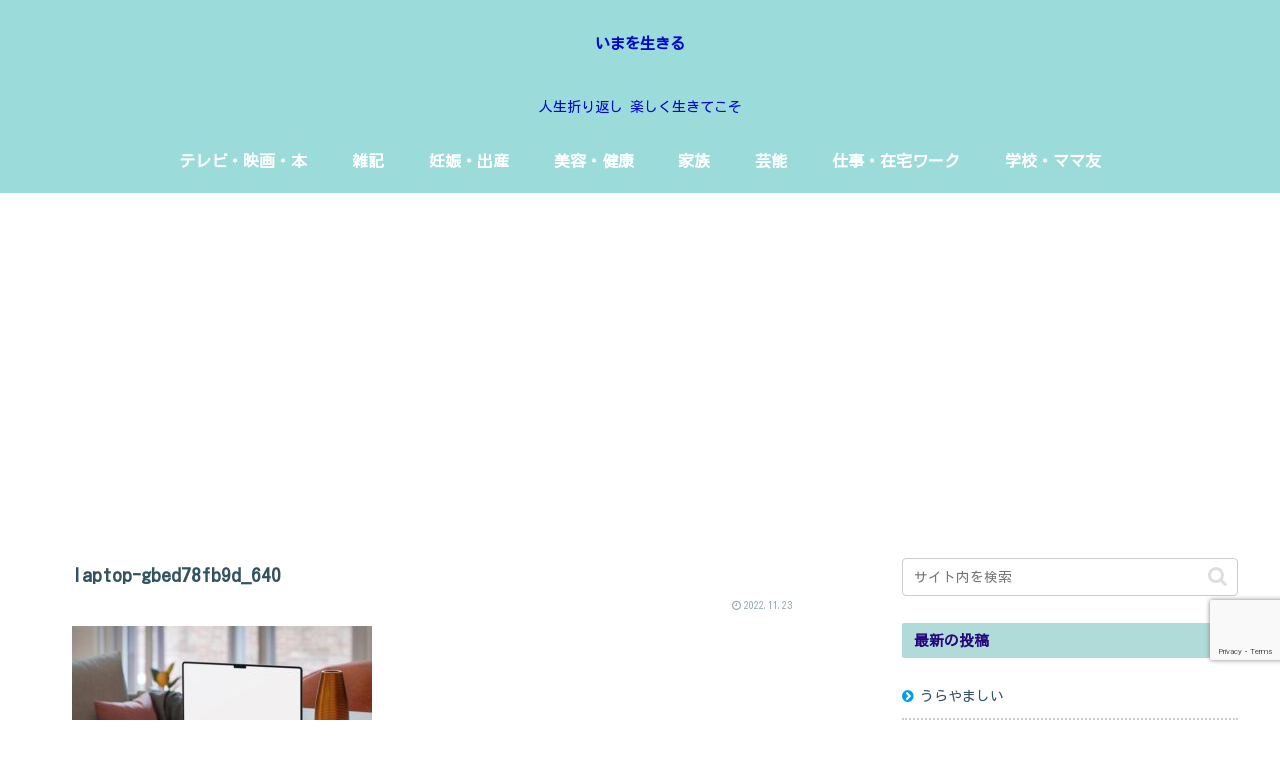

--- FILE ---
content_type: text/html; charset=utf-8
request_url: https://www.google.com/recaptcha/api2/anchor?ar=1&k=6LezK60qAAAAADzbxJuvlKnDUrExghPzwJw6En2d&co=aHR0cHM6Ly90aW50aW40NS5jb206NDQz&hl=en&v=PoyoqOPhxBO7pBk68S4YbpHZ&size=invisible&anchor-ms=20000&execute-ms=30000&cb=uveg8ls6xetq
body_size: 48747
content:
<!DOCTYPE HTML><html dir="ltr" lang="en"><head><meta http-equiv="Content-Type" content="text/html; charset=UTF-8">
<meta http-equiv="X-UA-Compatible" content="IE=edge">
<title>reCAPTCHA</title>
<style type="text/css">
/* cyrillic-ext */
@font-face {
  font-family: 'Roboto';
  font-style: normal;
  font-weight: 400;
  font-stretch: 100%;
  src: url(//fonts.gstatic.com/s/roboto/v48/KFO7CnqEu92Fr1ME7kSn66aGLdTylUAMa3GUBHMdazTgWw.woff2) format('woff2');
  unicode-range: U+0460-052F, U+1C80-1C8A, U+20B4, U+2DE0-2DFF, U+A640-A69F, U+FE2E-FE2F;
}
/* cyrillic */
@font-face {
  font-family: 'Roboto';
  font-style: normal;
  font-weight: 400;
  font-stretch: 100%;
  src: url(//fonts.gstatic.com/s/roboto/v48/KFO7CnqEu92Fr1ME7kSn66aGLdTylUAMa3iUBHMdazTgWw.woff2) format('woff2');
  unicode-range: U+0301, U+0400-045F, U+0490-0491, U+04B0-04B1, U+2116;
}
/* greek-ext */
@font-face {
  font-family: 'Roboto';
  font-style: normal;
  font-weight: 400;
  font-stretch: 100%;
  src: url(//fonts.gstatic.com/s/roboto/v48/KFO7CnqEu92Fr1ME7kSn66aGLdTylUAMa3CUBHMdazTgWw.woff2) format('woff2');
  unicode-range: U+1F00-1FFF;
}
/* greek */
@font-face {
  font-family: 'Roboto';
  font-style: normal;
  font-weight: 400;
  font-stretch: 100%;
  src: url(//fonts.gstatic.com/s/roboto/v48/KFO7CnqEu92Fr1ME7kSn66aGLdTylUAMa3-UBHMdazTgWw.woff2) format('woff2');
  unicode-range: U+0370-0377, U+037A-037F, U+0384-038A, U+038C, U+038E-03A1, U+03A3-03FF;
}
/* math */
@font-face {
  font-family: 'Roboto';
  font-style: normal;
  font-weight: 400;
  font-stretch: 100%;
  src: url(//fonts.gstatic.com/s/roboto/v48/KFO7CnqEu92Fr1ME7kSn66aGLdTylUAMawCUBHMdazTgWw.woff2) format('woff2');
  unicode-range: U+0302-0303, U+0305, U+0307-0308, U+0310, U+0312, U+0315, U+031A, U+0326-0327, U+032C, U+032F-0330, U+0332-0333, U+0338, U+033A, U+0346, U+034D, U+0391-03A1, U+03A3-03A9, U+03B1-03C9, U+03D1, U+03D5-03D6, U+03F0-03F1, U+03F4-03F5, U+2016-2017, U+2034-2038, U+203C, U+2040, U+2043, U+2047, U+2050, U+2057, U+205F, U+2070-2071, U+2074-208E, U+2090-209C, U+20D0-20DC, U+20E1, U+20E5-20EF, U+2100-2112, U+2114-2115, U+2117-2121, U+2123-214F, U+2190, U+2192, U+2194-21AE, U+21B0-21E5, U+21F1-21F2, U+21F4-2211, U+2213-2214, U+2216-22FF, U+2308-230B, U+2310, U+2319, U+231C-2321, U+2336-237A, U+237C, U+2395, U+239B-23B7, U+23D0, U+23DC-23E1, U+2474-2475, U+25AF, U+25B3, U+25B7, U+25BD, U+25C1, U+25CA, U+25CC, U+25FB, U+266D-266F, U+27C0-27FF, U+2900-2AFF, U+2B0E-2B11, U+2B30-2B4C, U+2BFE, U+3030, U+FF5B, U+FF5D, U+1D400-1D7FF, U+1EE00-1EEFF;
}
/* symbols */
@font-face {
  font-family: 'Roboto';
  font-style: normal;
  font-weight: 400;
  font-stretch: 100%;
  src: url(//fonts.gstatic.com/s/roboto/v48/KFO7CnqEu92Fr1ME7kSn66aGLdTylUAMaxKUBHMdazTgWw.woff2) format('woff2');
  unicode-range: U+0001-000C, U+000E-001F, U+007F-009F, U+20DD-20E0, U+20E2-20E4, U+2150-218F, U+2190, U+2192, U+2194-2199, U+21AF, U+21E6-21F0, U+21F3, U+2218-2219, U+2299, U+22C4-22C6, U+2300-243F, U+2440-244A, U+2460-24FF, U+25A0-27BF, U+2800-28FF, U+2921-2922, U+2981, U+29BF, U+29EB, U+2B00-2BFF, U+4DC0-4DFF, U+FFF9-FFFB, U+10140-1018E, U+10190-1019C, U+101A0, U+101D0-101FD, U+102E0-102FB, U+10E60-10E7E, U+1D2C0-1D2D3, U+1D2E0-1D37F, U+1F000-1F0FF, U+1F100-1F1AD, U+1F1E6-1F1FF, U+1F30D-1F30F, U+1F315, U+1F31C, U+1F31E, U+1F320-1F32C, U+1F336, U+1F378, U+1F37D, U+1F382, U+1F393-1F39F, U+1F3A7-1F3A8, U+1F3AC-1F3AF, U+1F3C2, U+1F3C4-1F3C6, U+1F3CA-1F3CE, U+1F3D4-1F3E0, U+1F3ED, U+1F3F1-1F3F3, U+1F3F5-1F3F7, U+1F408, U+1F415, U+1F41F, U+1F426, U+1F43F, U+1F441-1F442, U+1F444, U+1F446-1F449, U+1F44C-1F44E, U+1F453, U+1F46A, U+1F47D, U+1F4A3, U+1F4B0, U+1F4B3, U+1F4B9, U+1F4BB, U+1F4BF, U+1F4C8-1F4CB, U+1F4D6, U+1F4DA, U+1F4DF, U+1F4E3-1F4E6, U+1F4EA-1F4ED, U+1F4F7, U+1F4F9-1F4FB, U+1F4FD-1F4FE, U+1F503, U+1F507-1F50B, U+1F50D, U+1F512-1F513, U+1F53E-1F54A, U+1F54F-1F5FA, U+1F610, U+1F650-1F67F, U+1F687, U+1F68D, U+1F691, U+1F694, U+1F698, U+1F6AD, U+1F6B2, U+1F6B9-1F6BA, U+1F6BC, U+1F6C6-1F6CF, U+1F6D3-1F6D7, U+1F6E0-1F6EA, U+1F6F0-1F6F3, U+1F6F7-1F6FC, U+1F700-1F7FF, U+1F800-1F80B, U+1F810-1F847, U+1F850-1F859, U+1F860-1F887, U+1F890-1F8AD, U+1F8B0-1F8BB, U+1F8C0-1F8C1, U+1F900-1F90B, U+1F93B, U+1F946, U+1F984, U+1F996, U+1F9E9, U+1FA00-1FA6F, U+1FA70-1FA7C, U+1FA80-1FA89, U+1FA8F-1FAC6, U+1FACE-1FADC, U+1FADF-1FAE9, U+1FAF0-1FAF8, U+1FB00-1FBFF;
}
/* vietnamese */
@font-face {
  font-family: 'Roboto';
  font-style: normal;
  font-weight: 400;
  font-stretch: 100%;
  src: url(//fonts.gstatic.com/s/roboto/v48/KFO7CnqEu92Fr1ME7kSn66aGLdTylUAMa3OUBHMdazTgWw.woff2) format('woff2');
  unicode-range: U+0102-0103, U+0110-0111, U+0128-0129, U+0168-0169, U+01A0-01A1, U+01AF-01B0, U+0300-0301, U+0303-0304, U+0308-0309, U+0323, U+0329, U+1EA0-1EF9, U+20AB;
}
/* latin-ext */
@font-face {
  font-family: 'Roboto';
  font-style: normal;
  font-weight: 400;
  font-stretch: 100%;
  src: url(//fonts.gstatic.com/s/roboto/v48/KFO7CnqEu92Fr1ME7kSn66aGLdTylUAMa3KUBHMdazTgWw.woff2) format('woff2');
  unicode-range: U+0100-02BA, U+02BD-02C5, U+02C7-02CC, U+02CE-02D7, U+02DD-02FF, U+0304, U+0308, U+0329, U+1D00-1DBF, U+1E00-1E9F, U+1EF2-1EFF, U+2020, U+20A0-20AB, U+20AD-20C0, U+2113, U+2C60-2C7F, U+A720-A7FF;
}
/* latin */
@font-face {
  font-family: 'Roboto';
  font-style: normal;
  font-weight: 400;
  font-stretch: 100%;
  src: url(//fonts.gstatic.com/s/roboto/v48/KFO7CnqEu92Fr1ME7kSn66aGLdTylUAMa3yUBHMdazQ.woff2) format('woff2');
  unicode-range: U+0000-00FF, U+0131, U+0152-0153, U+02BB-02BC, U+02C6, U+02DA, U+02DC, U+0304, U+0308, U+0329, U+2000-206F, U+20AC, U+2122, U+2191, U+2193, U+2212, U+2215, U+FEFF, U+FFFD;
}
/* cyrillic-ext */
@font-face {
  font-family: 'Roboto';
  font-style: normal;
  font-weight: 500;
  font-stretch: 100%;
  src: url(//fonts.gstatic.com/s/roboto/v48/KFO7CnqEu92Fr1ME7kSn66aGLdTylUAMa3GUBHMdazTgWw.woff2) format('woff2');
  unicode-range: U+0460-052F, U+1C80-1C8A, U+20B4, U+2DE0-2DFF, U+A640-A69F, U+FE2E-FE2F;
}
/* cyrillic */
@font-face {
  font-family: 'Roboto';
  font-style: normal;
  font-weight: 500;
  font-stretch: 100%;
  src: url(//fonts.gstatic.com/s/roboto/v48/KFO7CnqEu92Fr1ME7kSn66aGLdTylUAMa3iUBHMdazTgWw.woff2) format('woff2');
  unicode-range: U+0301, U+0400-045F, U+0490-0491, U+04B0-04B1, U+2116;
}
/* greek-ext */
@font-face {
  font-family: 'Roboto';
  font-style: normal;
  font-weight: 500;
  font-stretch: 100%;
  src: url(//fonts.gstatic.com/s/roboto/v48/KFO7CnqEu92Fr1ME7kSn66aGLdTylUAMa3CUBHMdazTgWw.woff2) format('woff2');
  unicode-range: U+1F00-1FFF;
}
/* greek */
@font-face {
  font-family: 'Roboto';
  font-style: normal;
  font-weight: 500;
  font-stretch: 100%;
  src: url(//fonts.gstatic.com/s/roboto/v48/KFO7CnqEu92Fr1ME7kSn66aGLdTylUAMa3-UBHMdazTgWw.woff2) format('woff2');
  unicode-range: U+0370-0377, U+037A-037F, U+0384-038A, U+038C, U+038E-03A1, U+03A3-03FF;
}
/* math */
@font-face {
  font-family: 'Roboto';
  font-style: normal;
  font-weight: 500;
  font-stretch: 100%;
  src: url(//fonts.gstatic.com/s/roboto/v48/KFO7CnqEu92Fr1ME7kSn66aGLdTylUAMawCUBHMdazTgWw.woff2) format('woff2');
  unicode-range: U+0302-0303, U+0305, U+0307-0308, U+0310, U+0312, U+0315, U+031A, U+0326-0327, U+032C, U+032F-0330, U+0332-0333, U+0338, U+033A, U+0346, U+034D, U+0391-03A1, U+03A3-03A9, U+03B1-03C9, U+03D1, U+03D5-03D6, U+03F0-03F1, U+03F4-03F5, U+2016-2017, U+2034-2038, U+203C, U+2040, U+2043, U+2047, U+2050, U+2057, U+205F, U+2070-2071, U+2074-208E, U+2090-209C, U+20D0-20DC, U+20E1, U+20E5-20EF, U+2100-2112, U+2114-2115, U+2117-2121, U+2123-214F, U+2190, U+2192, U+2194-21AE, U+21B0-21E5, U+21F1-21F2, U+21F4-2211, U+2213-2214, U+2216-22FF, U+2308-230B, U+2310, U+2319, U+231C-2321, U+2336-237A, U+237C, U+2395, U+239B-23B7, U+23D0, U+23DC-23E1, U+2474-2475, U+25AF, U+25B3, U+25B7, U+25BD, U+25C1, U+25CA, U+25CC, U+25FB, U+266D-266F, U+27C0-27FF, U+2900-2AFF, U+2B0E-2B11, U+2B30-2B4C, U+2BFE, U+3030, U+FF5B, U+FF5D, U+1D400-1D7FF, U+1EE00-1EEFF;
}
/* symbols */
@font-face {
  font-family: 'Roboto';
  font-style: normal;
  font-weight: 500;
  font-stretch: 100%;
  src: url(//fonts.gstatic.com/s/roboto/v48/KFO7CnqEu92Fr1ME7kSn66aGLdTylUAMaxKUBHMdazTgWw.woff2) format('woff2');
  unicode-range: U+0001-000C, U+000E-001F, U+007F-009F, U+20DD-20E0, U+20E2-20E4, U+2150-218F, U+2190, U+2192, U+2194-2199, U+21AF, U+21E6-21F0, U+21F3, U+2218-2219, U+2299, U+22C4-22C6, U+2300-243F, U+2440-244A, U+2460-24FF, U+25A0-27BF, U+2800-28FF, U+2921-2922, U+2981, U+29BF, U+29EB, U+2B00-2BFF, U+4DC0-4DFF, U+FFF9-FFFB, U+10140-1018E, U+10190-1019C, U+101A0, U+101D0-101FD, U+102E0-102FB, U+10E60-10E7E, U+1D2C0-1D2D3, U+1D2E0-1D37F, U+1F000-1F0FF, U+1F100-1F1AD, U+1F1E6-1F1FF, U+1F30D-1F30F, U+1F315, U+1F31C, U+1F31E, U+1F320-1F32C, U+1F336, U+1F378, U+1F37D, U+1F382, U+1F393-1F39F, U+1F3A7-1F3A8, U+1F3AC-1F3AF, U+1F3C2, U+1F3C4-1F3C6, U+1F3CA-1F3CE, U+1F3D4-1F3E0, U+1F3ED, U+1F3F1-1F3F3, U+1F3F5-1F3F7, U+1F408, U+1F415, U+1F41F, U+1F426, U+1F43F, U+1F441-1F442, U+1F444, U+1F446-1F449, U+1F44C-1F44E, U+1F453, U+1F46A, U+1F47D, U+1F4A3, U+1F4B0, U+1F4B3, U+1F4B9, U+1F4BB, U+1F4BF, U+1F4C8-1F4CB, U+1F4D6, U+1F4DA, U+1F4DF, U+1F4E3-1F4E6, U+1F4EA-1F4ED, U+1F4F7, U+1F4F9-1F4FB, U+1F4FD-1F4FE, U+1F503, U+1F507-1F50B, U+1F50D, U+1F512-1F513, U+1F53E-1F54A, U+1F54F-1F5FA, U+1F610, U+1F650-1F67F, U+1F687, U+1F68D, U+1F691, U+1F694, U+1F698, U+1F6AD, U+1F6B2, U+1F6B9-1F6BA, U+1F6BC, U+1F6C6-1F6CF, U+1F6D3-1F6D7, U+1F6E0-1F6EA, U+1F6F0-1F6F3, U+1F6F7-1F6FC, U+1F700-1F7FF, U+1F800-1F80B, U+1F810-1F847, U+1F850-1F859, U+1F860-1F887, U+1F890-1F8AD, U+1F8B0-1F8BB, U+1F8C0-1F8C1, U+1F900-1F90B, U+1F93B, U+1F946, U+1F984, U+1F996, U+1F9E9, U+1FA00-1FA6F, U+1FA70-1FA7C, U+1FA80-1FA89, U+1FA8F-1FAC6, U+1FACE-1FADC, U+1FADF-1FAE9, U+1FAF0-1FAF8, U+1FB00-1FBFF;
}
/* vietnamese */
@font-face {
  font-family: 'Roboto';
  font-style: normal;
  font-weight: 500;
  font-stretch: 100%;
  src: url(//fonts.gstatic.com/s/roboto/v48/KFO7CnqEu92Fr1ME7kSn66aGLdTylUAMa3OUBHMdazTgWw.woff2) format('woff2');
  unicode-range: U+0102-0103, U+0110-0111, U+0128-0129, U+0168-0169, U+01A0-01A1, U+01AF-01B0, U+0300-0301, U+0303-0304, U+0308-0309, U+0323, U+0329, U+1EA0-1EF9, U+20AB;
}
/* latin-ext */
@font-face {
  font-family: 'Roboto';
  font-style: normal;
  font-weight: 500;
  font-stretch: 100%;
  src: url(//fonts.gstatic.com/s/roboto/v48/KFO7CnqEu92Fr1ME7kSn66aGLdTylUAMa3KUBHMdazTgWw.woff2) format('woff2');
  unicode-range: U+0100-02BA, U+02BD-02C5, U+02C7-02CC, U+02CE-02D7, U+02DD-02FF, U+0304, U+0308, U+0329, U+1D00-1DBF, U+1E00-1E9F, U+1EF2-1EFF, U+2020, U+20A0-20AB, U+20AD-20C0, U+2113, U+2C60-2C7F, U+A720-A7FF;
}
/* latin */
@font-face {
  font-family: 'Roboto';
  font-style: normal;
  font-weight: 500;
  font-stretch: 100%;
  src: url(//fonts.gstatic.com/s/roboto/v48/KFO7CnqEu92Fr1ME7kSn66aGLdTylUAMa3yUBHMdazQ.woff2) format('woff2');
  unicode-range: U+0000-00FF, U+0131, U+0152-0153, U+02BB-02BC, U+02C6, U+02DA, U+02DC, U+0304, U+0308, U+0329, U+2000-206F, U+20AC, U+2122, U+2191, U+2193, U+2212, U+2215, U+FEFF, U+FFFD;
}
/* cyrillic-ext */
@font-face {
  font-family: 'Roboto';
  font-style: normal;
  font-weight: 900;
  font-stretch: 100%;
  src: url(//fonts.gstatic.com/s/roboto/v48/KFO7CnqEu92Fr1ME7kSn66aGLdTylUAMa3GUBHMdazTgWw.woff2) format('woff2');
  unicode-range: U+0460-052F, U+1C80-1C8A, U+20B4, U+2DE0-2DFF, U+A640-A69F, U+FE2E-FE2F;
}
/* cyrillic */
@font-face {
  font-family: 'Roboto';
  font-style: normal;
  font-weight: 900;
  font-stretch: 100%;
  src: url(//fonts.gstatic.com/s/roboto/v48/KFO7CnqEu92Fr1ME7kSn66aGLdTylUAMa3iUBHMdazTgWw.woff2) format('woff2');
  unicode-range: U+0301, U+0400-045F, U+0490-0491, U+04B0-04B1, U+2116;
}
/* greek-ext */
@font-face {
  font-family: 'Roboto';
  font-style: normal;
  font-weight: 900;
  font-stretch: 100%;
  src: url(//fonts.gstatic.com/s/roboto/v48/KFO7CnqEu92Fr1ME7kSn66aGLdTylUAMa3CUBHMdazTgWw.woff2) format('woff2');
  unicode-range: U+1F00-1FFF;
}
/* greek */
@font-face {
  font-family: 'Roboto';
  font-style: normal;
  font-weight: 900;
  font-stretch: 100%;
  src: url(//fonts.gstatic.com/s/roboto/v48/KFO7CnqEu92Fr1ME7kSn66aGLdTylUAMa3-UBHMdazTgWw.woff2) format('woff2');
  unicode-range: U+0370-0377, U+037A-037F, U+0384-038A, U+038C, U+038E-03A1, U+03A3-03FF;
}
/* math */
@font-face {
  font-family: 'Roboto';
  font-style: normal;
  font-weight: 900;
  font-stretch: 100%;
  src: url(//fonts.gstatic.com/s/roboto/v48/KFO7CnqEu92Fr1ME7kSn66aGLdTylUAMawCUBHMdazTgWw.woff2) format('woff2');
  unicode-range: U+0302-0303, U+0305, U+0307-0308, U+0310, U+0312, U+0315, U+031A, U+0326-0327, U+032C, U+032F-0330, U+0332-0333, U+0338, U+033A, U+0346, U+034D, U+0391-03A1, U+03A3-03A9, U+03B1-03C9, U+03D1, U+03D5-03D6, U+03F0-03F1, U+03F4-03F5, U+2016-2017, U+2034-2038, U+203C, U+2040, U+2043, U+2047, U+2050, U+2057, U+205F, U+2070-2071, U+2074-208E, U+2090-209C, U+20D0-20DC, U+20E1, U+20E5-20EF, U+2100-2112, U+2114-2115, U+2117-2121, U+2123-214F, U+2190, U+2192, U+2194-21AE, U+21B0-21E5, U+21F1-21F2, U+21F4-2211, U+2213-2214, U+2216-22FF, U+2308-230B, U+2310, U+2319, U+231C-2321, U+2336-237A, U+237C, U+2395, U+239B-23B7, U+23D0, U+23DC-23E1, U+2474-2475, U+25AF, U+25B3, U+25B7, U+25BD, U+25C1, U+25CA, U+25CC, U+25FB, U+266D-266F, U+27C0-27FF, U+2900-2AFF, U+2B0E-2B11, U+2B30-2B4C, U+2BFE, U+3030, U+FF5B, U+FF5D, U+1D400-1D7FF, U+1EE00-1EEFF;
}
/* symbols */
@font-face {
  font-family: 'Roboto';
  font-style: normal;
  font-weight: 900;
  font-stretch: 100%;
  src: url(//fonts.gstatic.com/s/roboto/v48/KFO7CnqEu92Fr1ME7kSn66aGLdTylUAMaxKUBHMdazTgWw.woff2) format('woff2');
  unicode-range: U+0001-000C, U+000E-001F, U+007F-009F, U+20DD-20E0, U+20E2-20E4, U+2150-218F, U+2190, U+2192, U+2194-2199, U+21AF, U+21E6-21F0, U+21F3, U+2218-2219, U+2299, U+22C4-22C6, U+2300-243F, U+2440-244A, U+2460-24FF, U+25A0-27BF, U+2800-28FF, U+2921-2922, U+2981, U+29BF, U+29EB, U+2B00-2BFF, U+4DC0-4DFF, U+FFF9-FFFB, U+10140-1018E, U+10190-1019C, U+101A0, U+101D0-101FD, U+102E0-102FB, U+10E60-10E7E, U+1D2C0-1D2D3, U+1D2E0-1D37F, U+1F000-1F0FF, U+1F100-1F1AD, U+1F1E6-1F1FF, U+1F30D-1F30F, U+1F315, U+1F31C, U+1F31E, U+1F320-1F32C, U+1F336, U+1F378, U+1F37D, U+1F382, U+1F393-1F39F, U+1F3A7-1F3A8, U+1F3AC-1F3AF, U+1F3C2, U+1F3C4-1F3C6, U+1F3CA-1F3CE, U+1F3D4-1F3E0, U+1F3ED, U+1F3F1-1F3F3, U+1F3F5-1F3F7, U+1F408, U+1F415, U+1F41F, U+1F426, U+1F43F, U+1F441-1F442, U+1F444, U+1F446-1F449, U+1F44C-1F44E, U+1F453, U+1F46A, U+1F47D, U+1F4A3, U+1F4B0, U+1F4B3, U+1F4B9, U+1F4BB, U+1F4BF, U+1F4C8-1F4CB, U+1F4D6, U+1F4DA, U+1F4DF, U+1F4E3-1F4E6, U+1F4EA-1F4ED, U+1F4F7, U+1F4F9-1F4FB, U+1F4FD-1F4FE, U+1F503, U+1F507-1F50B, U+1F50D, U+1F512-1F513, U+1F53E-1F54A, U+1F54F-1F5FA, U+1F610, U+1F650-1F67F, U+1F687, U+1F68D, U+1F691, U+1F694, U+1F698, U+1F6AD, U+1F6B2, U+1F6B9-1F6BA, U+1F6BC, U+1F6C6-1F6CF, U+1F6D3-1F6D7, U+1F6E0-1F6EA, U+1F6F0-1F6F3, U+1F6F7-1F6FC, U+1F700-1F7FF, U+1F800-1F80B, U+1F810-1F847, U+1F850-1F859, U+1F860-1F887, U+1F890-1F8AD, U+1F8B0-1F8BB, U+1F8C0-1F8C1, U+1F900-1F90B, U+1F93B, U+1F946, U+1F984, U+1F996, U+1F9E9, U+1FA00-1FA6F, U+1FA70-1FA7C, U+1FA80-1FA89, U+1FA8F-1FAC6, U+1FACE-1FADC, U+1FADF-1FAE9, U+1FAF0-1FAF8, U+1FB00-1FBFF;
}
/* vietnamese */
@font-face {
  font-family: 'Roboto';
  font-style: normal;
  font-weight: 900;
  font-stretch: 100%;
  src: url(//fonts.gstatic.com/s/roboto/v48/KFO7CnqEu92Fr1ME7kSn66aGLdTylUAMa3OUBHMdazTgWw.woff2) format('woff2');
  unicode-range: U+0102-0103, U+0110-0111, U+0128-0129, U+0168-0169, U+01A0-01A1, U+01AF-01B0, U+0300-0301, U+0303-0304, U+0308-0309, U+0323, U+0329, U+1EA0-1EF9, U+20AB;
}
/* latin-ext */
@font-face {
  font-family: 'Roboto';
  font-style: normal;
  font-weight: 900;
  font-stretch: 100%;
  src: url(//fonts.gstatic.com/s/roboto/v48/KFO7CnqEu92Fr1ME7kSn66aGLdTylUAMa3KUBHMdazTgWw.woff2) format('woff2');
  unicode-range: U+0100-02BA, U+02BD-02C5, U+02C7-02CC, U+02CE-02D7, U+02DD-02FF, U+0304, U+0308, U+0329, U+1D00-1DBF, U+1E00-1E9F, U+1EF2-1EFF, U+2020, U+20A0-20AB, U+20AD-20C0, U+2113, U+2C60-2C7F, U+A720-A7FF;
}
/* latin */
@font-face {
  font-family: 'Roboto';
  font-style: normal;
  font-weight: 900;
  font-stretch: 100%;
  src: url(//fonts.gstatic.com/s/roboto/v48/KFO7CnqEu92Fr1ME7kSn66aGLdTylUAMa3yUBHMdazQ.woff2) format('woff2');
  unicode-range: U+0000-00FF, U+0131, U+0152-0153, U+02BB-02BC, U+02C6, U+02DA, U+02DC, U+0304, U+0308, U+0329, U+2000-206F, U+20AC, U+2122, U+2191, U+2193, U+2212, U+2215, U+FEFF, U+FFFD;
}

</style>
<link rel="stylesheet" type="text/css" href="https://www.gstatic.com/recaptcha/releases/PoyoqOPhxBO7pBk68S4YbpHZ/styles__ltr.css">
<script nonce="GOYlN76avXwazrMFIyZTCQ" type="text/javascript">window['__recaptcha_api'] = 'https://www.google.com/recaptcha/api2/';</script>
<script type="text/javascript" src="https://www.gstatic.com/recaptcha/releases/PoyoqOPhxBO7pBk68S4YbpHZ/recaptcha__en.js" nonce="GOYlN76avXwazrMFIyZTCQ">
      
    </script></head>
<body><div id="rc-anchor-alert" class="rc-anchor-alert"></div>
<input type="hidden" id="recaptcha-token" value="[base64]">
<script type="text/javascript" nonce="GOYlN76avXwazrMFIyZTCQ">
      recaptcha.anchor.Main.init("[\x22ainput\x22,[\x22bgdata\x22,\x22\x22,\[base64]/[base64]/[base64]/ZyhXLGgpOnEoW04sMjEsbF0sVywwKSxoKSxmYWxzZSxmYWxzZSl9Y2F0Y2goayl7RygzNTgsVyk/[base64]/[base64]/[base64]/[base64]/[base64]/[base64]/[base64]/bmV3IEJbT10oRFswXSk6dz09Mj9uZXcgQltPXShEWzBdLERbMV0pOnc9PTM/bmV3IEJbT10oRFswXSxEWzFdLERbMl0pOnc9PTQ/[base64]/[base64]/[base64]/[base64]/[base64]\\u003d\x22,\[base64]\\u003d\x22,\x22YsOzwq1Ef3ZHw7sRIXLDoMKbw47Do8OZDErCgDbDvETChsOowp08UCHDvMObw6xXw73Dt14oH8Kjw7EaFx3DsnJMwqHCo8OLCMKcVcKVw4wPU8Ogw7fDk8Okw7JIfMKPw4DDuyx4TMK0wr7Cil7CucKeSXN+acOBIsKGw69rCsKrwq4zUV0Ww6sjwqc1w5/ChQ3DssKHOHgcwpUTw4gRwpgRw5dLJsKkbMKKVcORwrAaw4o3wo/Dqn96woNfw6nCuAXCgiYLXy9+w4tMCsKVwrDCh8Oewo7DrsKww6snwoxcw7Zuw4Eaw5zCkFTCv8KuNsK+Xk1/e8KjwrJ/T8OrPBpWR8O2cQvCtigUwq9qdMK9JFXChTfCosKZH8O/w6/DiULDqiHDlClnOsOUw6LCnUlURkPCkMKINsK7w68Tw7thw7HCp8K0DnQmHXl6CcKiRsOSGsOCV8OybSN/[base64]/DmcOVw5vDrsOdw7LDmG3DiMKfw6HDoMO0w60Ca13Dp2c+w6HDj8OYKMOIw6TDoh3ClnkVw7gfwoZkU8OjwpfCk8O1YSthABbDnThywp3DosKow556d3fDhXQ8w5J/RcO/wpTCvH8Aw6t8YcOSwpwIwoo0WRJfwpYdFRkfAz/CsMO1w5ASw4XCjlRpBsK6acKRwpNVDiXCkyYMw4o7BcOnwpdXBE/[base64]/Cr8KHVcO2w4hMwq1Dw604CxXCqhwVQRvCgB3CicKTw7bCkklXUsOKw7fCi8KcecOpw7XCqkV2w6DCi2QXw5xpH8KdFUrCklFWTMOfIMKJCsK6w7MvwosxcMO8w6/CvsOQVlbDvMKTw4bClsK1w7lHwqMWfU0bwprDpngJCcKBRcKfZsOZw7kHVgLCiUZ3NXlTwq7Cm8Kuw7xXTsKPIhV8PA4BYcOFXDgyJsO4ZcOcCnc+QcKrw5LCnsObw5/CssKjUDvDkcKNwpvCnx0zw5Fbwq3DoiPDpkLDlsOmw6/[base64]/DrsOBwpXCqcKwNCbCqWHDqcOHTsOSw7RXwofCscO5wpxQwrNbUyIJw4vCkMO2CsOqwodZwrrDoU/Cv0TCk8OOw5fDj8OmcMKnwroawpjCjMOuwo41wrjDvAbDii7DgFQIwrTCgmLCmClsfcKuXMORw7AXw6rDrsOYeMKKWXRbTMONw5zDrsOvw7zDv8K1w4HChcOdDcKacW7CuHfDvcOFwoTCj8Kqw7/CosKxIcOGwpgRXm9FOl3Ds8O9KMO4w6xEw6cyw5PDqsKmwrg/wozDv8K3bsKVw7Zfw6IiLcOSUwLCq1DCmHxBw7HCoMKjMRjChUg0HWzClcOJVcOVwpYHw5zDo8OxPHBROsOfK0hrbcK4W2XDtA9sw5vCtUhtwpzCpyPCsCdGwrUBwqnDsMKiwo3CiRQBfcOTecK3QCdHfivDmTbCpMO8woPDphFbw5HCicKUI8KHK8OmXMKcw6fCiW/Ci8Ofw6Ntwps2wq7CsCTCgmc4E8Oow5zCvsKMwpAeZcO9wpXCtMOqLTXDpBrDqgLDplIXRn/DhsOLwoQLI3rDmXR1L1Yrwoxrw73CjBdoTcOow6F9YcK7ZyMrwqMhacKMw5oBwrNmLWVZR8O5wrlGJBHDu8OhEcK+w6p+DcO/wp1TdkTDqADCmgnDqFHDhlRAw7FybMOXwpsKw7srZUPCsMOVCMOMw7jDkl7DiQJ9w6vDsVjDvkrDu8Oww6jCt2ohfHfDh8OWwr1jw4pdDcKHb1HCssKfwpnDnx0IBnjDmsO6w4NsEVrCjcO3wqRYw5XDqsO7V0FWS8KVw5J3wp/DrcO0CsKbw5PChMK7w7ZAZFtgwrTCgQjCr8K8wpTCjcKOGsOywofCnB96w7rCrVAjwrXCuFwUwoUCwqnDmXkbwpE3w6/Cn8OrQxPDkUbCnQ/[base64]/[base64]/DnMO1w4jDsgDDtcKFMcKTwrRvw57CgHXDnmbDplFcw69IT8KkJHXDjMKNw61IXsKVG37CvUs+w4rDqMO4YcKEwq5FIMOswpp3XsOMwrJhD8KFYMOFRigwwpTDiCTCssO9NsKdw6jCucKhwoA2wp/Cl3bDnMO3w4rChgXDs8KowrE0w7bCl0wEw4c6AFLDhcK0wpvCpAUcc8OJUMKJCwhaEGLDlsOfw4TCrMKuwr5zwq7DnMKQZD8rwprCm0/[base64]/YDnDjUJ4w7bCjj/DjsKmGMOddzRnw7nCogEgwqp9YsO1N1HDj8KXw6QLwqHChsK2f8Ojw7k2DsK/HsKsw5sZw6wBw77Cv8Onw7oRw4TCn8OawrfDvcKrRsKywrFJZ2lgcMKgcEHCqETCuRLClMOjJlQRw7ggw7kCwq7CuBQcwrbCisKcwpR+KMO7wrvCt0c3w4slUV/CtDsZw6J2SwRuBHbDhCEaZBlLw7lYw7ITw7/CkMOOw6TDu33DhiR2w67CpUFISQfCisOVdToAw7R/ZxfCvcO3w5TDkk7DvsK7woRxw5TDq8K3EsKow6sAw4rDsMOHZMKGUsKaw5XCs0DDk8KVc8O0w7dUw6xBOcOowocSwqI6w6HDhT3CrlbDsxtOSsO8bsKIFcK8w4ojeWwGKcK+UBDClA09H8KlwpQ9GUMJw6/DnmnDj8OIWsOyw5/CtirDt8Osw63Ckl8Mw5jChEXDpMOkw5AsT8KTMsOPw6/CsEYKCcKew5MNDsObwphNwoNjB1d3wrzDkMKuwr8xVcO3w73CkQ1XaMK1w4kaJcK0wo9GBsOgwpHCjWbCgsOWasOyMVPDmz4Iw67CgGDDrXoAw5RRa15AWTlOw5hufDlMw7TDpSdSMcOUb8KdCA17aBrCr8KSwqdRw4/[base64]/bFI+OcKgakonShzCg8OQwogCwo5ZAx/[base64]/[base64]/Cg33DocOBw64sLgYqC8O7w7zDk1Jpw73CtcKjRk3CmcKjH8KIwow1wovDpVcPTC4xNmnCkWRQEsOIwpEJw4Nxwo5OwqvCqMOZw6B3UAJLEcO9wpNDUsOZZsOvXjDDgGk+w43ClWHDjMKYVE/[base64]/[base64]/w6jDtMKGwoTDnMKVw4hQw4NuD8OPMMKiw4Jcw4TCnDxWD2EEJcO2IRJyb8KvCDzCrxZ4T1kCwqfCkcOsw5TDr8KmTMOwYMOfJ1RiwpZdw6/[base64]/[base64]/[base64]/Cq8OHw7gXw7hFb3hywqocEFJ8NsOHwo03w5E9w5BawobDh8K4w5jDtx7DjyDDuMKAXEBpHF3CmcOXwoTCq0DDpCVkSjLDncObR8O3wqhAUMKBwrHDiMKjMcOxUMOewqgOw6hYw7xkwofCvkjCrnY1UcOLw7t9w6hTCHtLwpwOwoDDjsKGw5XDvW9lfMKCw6nCq0luwo/Dt8OJUsKMVHfCnXLCjjnCisOWcmPDkcKvKsOfw7oYDAw8MQTDnMO/[base64]/Cv8KwHcKQL0dzFcKEwqhBQcKXw7RWwq3CtiXCq8KnNn3CkBTDnGLDn8KNwoRsJcKTw7zDlMO0GMKDw5HCjsOSw7MDwoHDksOCARwqw6TDl2MYSBPCqsOGOsOzKQBXWcKWTsOhbRoSwpgWRBjDjjfDpV/DmsKKBcOTUcKOw55CK0ZPw4hxKcOCSwAnVW/[base64]/w5vCmxHDg8OSwoo8wpgtwqcYOsKKdQfDqMKqw57CjMOGw7JBw6wnPkHCmH4fT8O0w6zCsXnDgcOGbsKiTMKOw41Lw6DDkR7DsVFbVcKxd8OOB2FdN8KeRsO6wrA3N8OJWFrDgMK/wpzDv8K2TXzDv2kkE8KBb3/Dq8OPwo0kw415BR0sQMK2B8KJw6fCg8Otw5bClcO2w7fCkWHDp8KWw6FGWh7CuFPDu8KXSMOUwqbDpl9Dwq/DjWsSwqjDhwrDt08GWMOiwoAuw6pTwpnCn8O7w47CnVZeZwjDgMOLSGZKcsKkw5MbGjLCtsO/[base64]/DrDfCscOJQgbDrRJDwrY5NsOMO0LDpVzCqkV4GcO6AQnCoAsww6PCiAASw5TCoQ7DpAttwpkBexQ+woYVwqZ9ZHDDr2d/IsO2w7kwwpvDjsKGOcO6RcKvw4rDh8OIRzJ7w6fDi8KawpNtw4rCpkvCgcO1wotowrluw6rDhsO/w5sDShjChiYUwqIDwqzDuMObwrk2DnRMwpNkw7PDvS3Ct8Ojw7t4wrF3woBYZMORwrDCuW1swpkNC10Kw6DDjQnCrUxRw6s9w57ChlrDs0fDpMKCw5hjBMO0w6nCuT0hG8OOw5wBwqVtFcKSFMKkw5dJLTYKwo1rwqwkZXB0w4YBw5ZTwosnw5xUDxgaYA5Kw4xdCRJ/Z8ONY0PDvHBwL3pFw7VjY8K2VUbDnnbDu0Ztc1HDmsOawoxicTLCuVLDinPDqsOKJcOve8O2woVeKsKdYcKrw5IEwqzDqiZywrZHP8O/wprDg8O2VcOwP8ODegvCnMK5bsOEw6pZw7p8OFkfW8Kowq/Dun7DkkTDmlTDnsOWwrh1wqBawp3CrzhXSkFzw5Zsag7CgS4ybTvCrDnCq2hLCg8AB0rCo8KiJ8OeVMOUw4LCsA3DscKRGMOiw4FKZ8OhHwjDocO9YH08NcOnMhTDrcOWWmHDlMKFwqnClsOmEcK/aMObX2VmBhzDl8KlNDvCrcKcwqXCosOvQizCjz8WT8KvE0XCn8Odw601MsKVw6s/[base64]/CtsOxw7vDtcKuBMOsworDrQ3DvsOMwq7Do2IxC8KZwoFkwrlgwpNhwrY7woxZwrt2G3NrNMK0Z8KtwrJ8WsK6w7rDr8KkwrPCp8OkO8OveRzDq8KgBnUAIcOgXAPDrsKiecOKHgFbBsOjL0AhwrfDjQIgdMKDw7Anw73Ch8KEwp/[base64]/CicOcZ8KuDWfDpT/DnVNPwrh0w7J9wqPCkyLDvMKlWUHCv8OqGEbDlyjDk1orw5DDgiQDwoEhw7TCgEMuwroqasKqAsOSwofDkwg7w7zCmMODSMO5wp0tw4c5wp7CrAgjJnXCmzDCtsKhw4zCil7Dpl4och4LTcKxwolCwofDpcKRwp/[base64]/[base64]/[base64]/[base64]/DlsKubsOmJBnCqsKDwpRQSCHDjsKHfmpEwooJV8OBw6Ylw43ChAPCujPCiAPDpsOCYcKZwp3DjB3Dj8KDwpjDkFVDG8KzCsKGwp7DuGXDt8KNZ8K6w4fCrMKXOEd9woLCkHXDkCzDsS5JQ8OgaVddJ8KSw7/[base64]/w5FUw6cwwpt8w5zCnMO4w4lEwqzDncKDwo3CjzhhRcOzVsO7HHfDnnlRwpbChkx2wrTDi3Izw4Yiw6TDrB/DgmYHEcKEw6kZBMOUAcKHWsKpwpApw5bCni3CvsOhPHY5DQnDqUHCkwxBwoZaFMOGNGNxbcOdwrvCrnBGwrxKwoHCnkVsw4TDqyw7fALCgMO1wr05GcO2w4HCmsOMwpgONG3DhEo/[base64]/DvR4ZQWLCuS3DmVjCjS0TcS/[base64]/wpZJwpLCocOaFHTCicKQaA4Jw4Btw4hvWAXCssO4LH/DhxoKNGwqdRAvw5FOfjjCqwjDq8KEJRBFMsOuMsKwwrNWWijDsijCin8xw6wMRX/DhsKIwrfDoCjDncOpfsOhw7UaFTx2ahPDkB9wwpLDjMOvKDvDlsKeNFJYPsOnw7TDr8KEw5/[base64]/ClmszU8K8w6REwr1BfmjCpnPCuEQXwrxnw6zDg8OqwqzDr8KxIA9RwrZFdsK8SkkVLSXCqWNcUDZDwqI5TG90dR9TWF5uJD8Ew7sALkDCrsOjT8OTwrnDtlHDo8O5E8K4flpQwqvDssOJbyAWwp8Qa8Kqw6/Cni7Dq8KKcgzCtMKaw6bCqMOfwpswwobCqMOhUmI/w5nCl2bCvCXCuUUteCIRah8wwrjCvcONwr0cw4DCrsKhYXfDv8KWbR7CtVDDjQbDvD0Nw7g1w7HCkjltw4HCpi9IIkzCgygWG2rDuAUDwr7CtsOJTMOuwojCrcKbE8KzO8KEw5J6w446woDCrxbClyZVwqPCqQ9OwpbCsC/Dg8OzGsOEZHF3IsOlJRw3woLCu8OMw4JVQMKLB0LDj2DDrjfDg8KXCSIPUcK5w4nCpDvCksOHwpnDlzhFf0vCrsODwrDDicO1wp7DuxlawprCisOBwpNswqYZw4wURko/[base64]/U8OpwqZpF8OKwrxEw4PDgMKCGwHCt8KuAm/Dtyozw7EgE8KACsOiSMK3woAtwo/[base64]/CtsO+w5VhMMKOCsKjwo4Yw5PDhcOebMKLw6NIw4wewot2cn7CvhxFwpMuwosywqnCqMO9L8O/w4PCkjchw45lQsOhYA/Cmgprw4QSI31Gw77Chn0DdMKJacOpfcKFX8KhWx3CsxbDk8KdOMKWFVbCnFTCgsOqSsOnw4UOA8KvXcKJw7vCtMOVwrgqT8O/[base64]/CncK1w5hXw7QGwrLClMKBwpkHw4bDqF/[base64]/CnkbDpMOmEMKXC8K8UMO1w5/Co2kWwrxawpPDuWvCgMODEMOzwrTDscKxw4QEwrUCw58ZNGbDocKyM8OETMOFVGDCmAfDvcK+w5bCtX42wpJTw7vDjcOmwqVGwrLDp8KbecKzAsK5I8KFYW/[base64]/DHDCocKiwrbDqQzCgMONw5ALwoXDvsKwwqTCiykpwpfDh8KaP8KcGsKsPsKHDsKjwrNtw4bDmcKfw5nCq8Kdw4fDi8OpeMK/[base64]/[base64]/Du17CtVg9I8O2wpxbTwczZm/DksOkQFPCr8OTw6VZCcKZw5HDlMKIHcKXZ8K7wqTDp8KDw4/[base64]/Dk8ODdhPCp8OuwpPCjhbDgnRyecKjw5JTw67DqzkAwoLDj1BXA8OPw7tdw71lw4N9J8KdTsKmIsONeMO+woIKwqYLw6VSXMOdFMK4CcOTw67DicK2woHDkEVZw7/DkkEwRcOMU8KcecKiCsOvTxY3QsOpw67DjMO4wo/[base64]/DhMKPYlnDn2DDv8KVw69xw4A6EsKjw5E8VMKifzPCoMKJAzPCmjTDhiVvdsOCZG/DrknCpRfClXrClVrDk30ra8KyVcK8wq3DgsKxwqXDrDXDnwvCgB7CnsO/w6UANFfDjTjCnzPCjsKHAMKyw41iwoN9csOAWlddw7tFTlxcwoDCvsOaIsORVkjDqjbCi8Onwq7DjjBYwr/DoCnCoHUBISDClEMjegLDlsOoCMOaw4Q0w7wcw7tcYjBYUl3Cj8KIw6XCvWNBw5rCvz/DmzfDoMKiw4QeImw1RsOLw4TDkcKqf8Oqw5drwpIJw4VGF8KAwrBHw7MCwoNLIsOpDQ1bdcKCw6E3wonDg8OdwoAuw6TDlijDlQHCtsOjHXltL8OecMKSGmcQw7ZVwrBIwpQTw64uwr7CmQHDqsOwKsK+w75Bw6fCvMKeN8Khw5/DkihWTQzDix/Cq8KFH8KAEsObfBlxw5Q3w7rDp3Inw7jDlE1LFcO7SEzCp8KwdMOgR1kXNMKCw4ZNwqAxw5XChjnCmzU7w5wvSgfDnMK5w5vCsMKqwqQQeT09w6ZrwrDCuMOSw44Gwq4zwojCm3Abw7Iow71vw5E0wpVLwr/CnsKKIUDCh1NLwq5ZRwoSwq/CosO1WcKGaTnCq8K8eMKnw6DDqcOQJ8Orw6/DhsOww6s6w50WccO/[base64]/[base64]/DimJ8w5fCtcKMf1BjwobCj8KYw7JOw69sw5p3CsODwqXCtgLDgULChFlMw6/DjULCk8KjwpA2w7w3YMKsw6rCgsOcwrZhw5hDw77DlQ3DmDlzQTvCu8OLw5HCpsK3HMOqw4XDtlrDqcO+aMKCMlcHw5LCpcOxAW9wXcKERB8gwpkYwrQvwpwfe8OqM2/DssO+w6QcFcKEVAcjw58KwpTDvC1LTMKjPmjDscOeB1LDj8KTTkJ8wpdyw44mbcKfw5bCrsOEGMO5VnQ2wqnDtsKEw7gwN8KNwps+w5zDrTtdd8O1TgHDrMOEchPDh0nCrl/[base64]/DhT4HwqnCmMKcdV8ww5VaOcOGEcOSwqFUA8OBJ1lmb2xPwq8GDhnCowzCusOOXhzDvMOZwrDDjcKFbR9TwrzDlsO2w6DCslXCgD0XbBJUOsOuKcOoKMOvRsKDw4cZwpjCr8KuDsKeY17CjzEvw60xcMK8w5/DpcKxwqlzwptTOS3CklzCuHnDuEvCmVx8wqIoXiE5LyY7w7Y2BcKKw4vDlR7DpMOeNjnDpDDChFDChnpaMWQiQ2okw5B+UMK2ScOHwp1raFnDsMKIw7fDiEbDq8KNdVhWCTbCvMKzwoI2w6kDwqvDhmZRacK/DsOcR3nCt2gawpPDisO8wr17wqNIVMO2w41hw6klwpE9ZcKzw7XDusKNFsO0F0nCgzcgwpfCiwPDicK1w5MWEsKrw7/[base64]/CriQrUcKCwqrDj3lKLRrDmwQNwrhqKsOUUlN/RXDCq0p4w5RPwrPCsgnDlXMjwqZ7HkPCnHzCssOSwpAcTXHDlMOYwoXCjsO/w50nBcKhIxfDoMKNABB7wqAITwgxXMOcN8OXREnCimlkWF3DqVZWw4ULC17DpcKgIcOWwq/Dq1DCpsOWwobCosKBMzUlwp7Cr8OzwrxPwrErNcKjFcK0McOEw7MuwrLDgBzCr8KzRRTCrE7DvsKneUTDj8OSXsOsw7DCn8OswpkCwop2R3LDk8OPOjkQwrDCmyzClFjChnshCQl3wrjDtnEaAXrDiGbDsMOcbBVZw69cVwxnQsK7UsK/JR3CnCLDu8Oqw5N8wp9eZgNsw4wNwr/CsAfCrzwHWcOTD0cTwqcVbsKnOMONw7nClhYRwrtPw5nDmFHDllrCtcO5M3HDvh/Cg08Ww7oJUxXDtsKywrJxJsOXw5/[base64]/Djg3CmMKnwpwVw4XCp2zCgcK2wpjDr8OSwqrCscOjWMK2GcOHd2gBwrArwotaJVDClVLCqH3Cj8OYw4YiTMO/SHw6wqAYJ8OjKAxUw7jCucOdwrvCmsK1woAGacOtw6LDhwLDjcKMAsOQKx/ChcO6SWDCt8Kiw696woPCtMOQw4dTDT/[base64]/[base64]/CicOUZ8OnFTzCsQQsZMOzYETDp8OiXcOYTMKTw7/CqsOKwooswrLDuEPCvTF3WHZBdk/[base64]/DtMKbNXd6QlTDtsKAIznCni9Aw6Mjw6hGIB89Y3zCpsKFI3/Cu8KkFMOoUcOiwrtxdMKAS3tHw4/DrHjDrQwZwqMoRRkUwq9twoDDkVLDlzYYGXFuw53Dh8K2w7Ytwr8bNMKqwpEKwr7CtcO2w5/DthjChcOGw4LDoGoNLzPCkcOQw7lkdsOPwr9zw73CmQJmw4drE39RPsOmwp91wo7DpMKFw6owLMK8AcOeKsKZAlccw4UBw4PDj8Kcw5vCqx3CvQY5O0I+w7/Dixcuw6JRUsKgwq9qSsORBwZ8RFE3XMKSwo/CphgrAMK5wo9VRMO1HcK0w5HDmj8Kw5DCtsOZwqM1w4w9ecOyworCgSjCnsKUw5fDtsKURMK6fjHDgwbCviHDmsObwozCrMOnw6J+wqY3w4LDhE/Cp8OQwoXChFfDucKtK0Zjwp4Ww500RMK3wqEIfsK/w4LDsgfCi1HDjC80w61twrHDohfDt8KIcMOTw7TDj8KIw6hJFzzDlAJ2woR2wp10woptw6k1A8O0QiHCgMKPw4HDtsKqFX5rwoUOXj1awpbDpnnChiUtTMOyV3/[base64]/wrXCj8OyPcKowovCtDIUNRFVZsKkwrhAajEtw4JxecKRwr/CmMORMTPDv8O5CMKaW8KSOmEOwo7CusOva3TCi8KVEULChcOhO8KVwokkUDXCmcKswoPDksOEBsKiw6IYw6ByDg9MGF5Uw5bChMOFQBhpH8O0w7bCtsOowr1rwqvDl3JUMcKUw7JhHxrCkcKVw53DjnTDpCnDrMKdw7VzWh0zw6kGw63Dn8Kaw4haw5bDqS08wp/CqsO9NEBswpNww4pdw7o0wrgSK8Oow6B/dHZ9ORDCqEY2NHUfwpLCom95FkDDrwrDi8KBGsOkYXbCgXhfCMKzwr/[base64]/CnMOsw7/Du8KMI3Bnwp7DtX0VE8ObJj9iw49Iw5rCmW/Cu2LDkx/CmcO3w41Xw69rwpzCn8O8esOVY2TCi8KmwrUZw7NGw79Tw4ROw5YZwoBvw7IYBXFxw7YgIUsaRj/[base64]/Dr8K4HAjDncK9wqA9wqUqF8KCcg/CrsKmwoTCq8OXwrjDnFkVwr/DqAsmwqI5BxLCh8OBDTJOdg45f8Ogc8O8AkRFP8O0w5jDnm18wpcQEA3DrVNew5jCg1PDt8KlFTlVw7nCg3l4wrfCjlpAb1/DhwjDhjjCrMOVwo7Do8O+XV3DhCzDpMOHMzViw7PCrH9Aw7Eae8K7PMOISg4+wqsaf8KHKnEbw6cgwpDCnsKyAsONVT/[base64]/VSkOwpvCvMKbw4QTKwACQ8KvZcKZeMKeOBoew5R9w5FdQcK5YsK7CcO3XcKNw4J5w7bCrsKzw7HChSg+IMO3w5YMw7nCocKwwrB8wodDKXFIacO/w5Q/[base64]/w7MQZsKcTMKKw5jCsMK/Fxh3MXPDo8OufsOGIHQ1EVrCgsO+U09XJ2kwwq5iw6skLcOVwqJow7XDsjtMan3CkMK9w5l8wrMcK1MDw5TDrMKSD8Kuez3CpMO1w7HCgsKKw4vDocK1wq3CvwrCgsK3woN8w7/[base64]/CiU7DtlIdCgV9w6BrI3Mcwq85JsOmXsKNwrbDukXDmMKywqfDn8KxwpJ4QC3Ci2BLwqEBecOywpbCpyBDOz3CpMK/[base64]/CjcKMwrbCn3vDu8KZwqZ/[base64]/Djz7DuCTDkT/Cg8OtwqsJIi3DpnvDtcKrZMOmwocww7Ypw5fCocOLwrdQUD3ClCdEbysBwojDnsKbC8OWwpfCtH5UwqwRPDnDlcOaQcOGP8KkQsKUw6LClEVJw6TDosKawoFRwoDCiWTDqcKUSMOFw6YxwpDCrCzCl2Z0Ww3CvsK/woVrZF3DpXzDtcKeJxvDpCpLDCDDnn3ChsOTwphkcmh5U8Krw4fCgn5swp3CicOlw6wFwrxjw6wZwrU5aMKiwrTCj8OAw74QCBZLUsKQeErCpsKUKcKXw5gew49cw6NxS3ofwr/DvsOSw4fCsmcUw4shwoJRw4RzworCnB3DvwzDlcOYETjCrMOBI1bDqMKFbE7CrcOMM3l0Y1pcwprDhw40wq4vwrhQw7QDwqBETijCkjozEsObwrvCj8OPfcKXdzHDuEMZwqYlwpjChMKsbGN/w7XDhcK+ETzDn8KFw47CmGnDh8KlwrQOLcOQw4waIQDDm8OKwqnDjCfDiAnDqcOyXWDCn8OtACTDjMOiwpYzwrHDkHZBwoTDrgPDpynDiMKNw6XDjTJ/[base64]/bMKoLyp0wpjDhX0Cw5k8Q8Kzwr3CocO1LMOBw6TCv1/[base64]/[base64]/[base64]/ZcOeXMOOIlAYwoPDh8OIwpvCjcKLRy7CmsKCw4J7w7PDqRkYNcK2w540L0jDu8OHA8OfAwrCoEdeF1pwSsKFUMK/[base64]/DiAHCpsKuKnk8w5cgacKdw69QDVLCqE7Dv3RTwqPDmQDDokvCkcKiT8OSw7t5wo/[base64]/DssK/[base64]/CkMOkQcOCwpAtbcK0w5Uxw4DDk8OFw4ctwo8Iw5E/XcKawqkYc1jCkAlfwpAEw53Cr8O0HEgYfMOKKSXDo27CvSZhTxsGwph1wqbCuhnCpgzDsV5/wq/CuWTCmUJBwpYFwrHCvwXDtcOnw4sXBBEbG8OYw7fChsOIwqzDpsO4wpvCpEMJbsO+w7Qkw6XDl8KYFxFiw7LDgWAjRcKGwqHDpMOaO8KiwowdD8KOP8KhYTR/w6gJX8KuwoXDvVTCrMOseGc9QABGw6nDhhx/wpTDnSYLdcKewqVeSMOrw4rClXLDicObw7bDh3BDdXXDj8OgaG/DqXMEIRvCnMKgw5HDjsOowqnChA7Cn8KDIybCssKLwo0Lw6vDpz43w4YZGcO8VcKVwonDjcKjVVJjw47DuQYkczJZQsKcw4RWW8ObwrLCnFvDghBpZMONGx/DpsOcwrzDk8KcwqXDilRceCYsYiVlAMKdw7ZBcn3DksKYC8KYYiHCiwPCsSHCgsObw7PCqjLDjMKXwqHCnsOBEcORYcOLN0nCik09d8K+w53Di8Kqwq/[base64]/DsUPCqmjDu8KPL05EesOuw6zDjMKZEFtGw43CkMOOwphmKcKgw5/DvlFww5/DmRYUwrDDljVnwoxcQMK+wpx1wppYSsK7ODrCuQkbJMOFwoXCj8OGw73ClMO0w4k6TT/CscKLwrnCm2piRMKFwrRoXMKaw5BlQMKEw5fDhg0/w5s0wozDiippasKVwoDCqcOfcMOIwpTDjcO5Q8OowrHDhA1fWTIaFC7DuMOXw6Vlb8O8SyYJw7XDl2nCoAvDsUwZN8Kbw7w1ZcKfwpYbw7zDrsONF2PDnMKjZW3Co2/CkMOhFsOBw4/[base64]/dS/[base64]/DpsO7KsOcAsKSSyAsFhsVEVLClkTDicKfwpbCocOVwqkhw53DnQPCuy/DuxvCi8Oiw4jCj8OawpENwpk+NjtVXXlQw5TDtB/DszbCi3rCv8KODA1sQ3Y3woUFwot5UsKMw6t5YWHCvMKgw4fCtsOBdMOgdcKiw43CvcKnwqPDoRrCv8O3w47DtcKeBTU2wrXCjsOVwpHDmSBiwqbCgMKow7TDlX4Gw7sBf8O1TQHDv8Omw4c5GMOueHvCv0JUAR9xXMKawodZBzHClE3CkQczNgxVFmjDvMOuw5/[base64]/CjsOMw5DDgVrDr8OowpMxEMOeRFtQLSJfw6vDqHTDnMOWesOkwq4jw4Blwq1kdH/CoGFwOyxwIVbDmQXCocOTwoYDwpvClMOqScK0woF2w5TDsgTCkgPDg3VrZFg7A8OUFTZZw7TCsFVNKcOLw7JnbEjDq09Uw6oIw7ZHASDDixV0w4DDhMK2w4xsVcKvw60Qbh/[base64]/GCstWsO1RcO0SVPDkAMHdsK1w7vDusOLw7/CvE8Bw6Mpw6EQw5xTwo7CtjjDhm8yw5TDiifCisOwZyF+w4Jewrs4wqUTQMKfwrEzB8K+wqjCmsKKAMKlaDdOw63Cl8KAGzlzJFfCusK2w7bDhATDmC/CrMKfMC7DsMODw6/Dty0Ub8OqwoMgSFAufsOlwofDrhLDsioEwotQbcK/TD9+woDDvMOJQkI+WlbDjcKXFiTCri3CmcKERcOaQ1Y2woFPXsK/[base64]/[base64]/[base64]/DlhByaB5kYC9XLynDgMO1w7TCj8OtTA4AAD/CqMKDP3Z9w45NWERuw6djfTxSMsKlw5zCqCkdSsOvLMO9UcK6w5xxw6rDvFFUw6PDr8OlQ8K+RsKZZ8O+wro0aQbCq3nCisKxcMOFGybChm0iIX5wwqpwwrfDnsOiw6E\\u003d\x22],null,[\x22conf\x22,null,\x226LezK60qAAAAADzbxJuvlKnDUrExghPzwJw6En2d\x22,0,null,null,null,1,[21,125,63,73,95,87,41,43,42,83,102,105,109,121],[1017145,507],0,null,null,null,null,0,null,0,null,700,1,null,0,\[base64]/76lBhnEnQkZnOKMAhmv8xEZ\x22,0,0,null,null,1,null,0,0,null,null,null,0],\x22https://tintin45.com:443\x22,null,[3,1,1],null,null,null,1,3600,[\x22https://www.google.com/intl/en/policies/privacy/\x22,\x22https://www.google.com/intl/en/policies/terms/\x22],\x22KOt66kEootldM4LsopuCavqF42ZUGNVfN1t+wHmSjAA\\u003d\x22,1,0,null,1,1769409493747,0,0,[142,103,33,153,178],null,[11],\x22RC-yjAXKjOpk3IJHw\x22,null,null,null,null,null,\x220dAFcWeA4vbHyUUHI15_QHzag6CnWPkuLus_56AE_IZ2UPIJBVhw80mEzZbZUo_FIA6hhRmxP7raS64tXamf1XxdvZxNQ7DNHjMg\x22,1769492293973]");
    </script></body></html>

--- FILE ---
content_type: text/html; charset=utf-8
request_url: https://www.google.com/recaptcha/api2/aframe
body_size: -246
content:
<!DOCTYPE HTML><html><head><meta http-equiv="content-type" content="text/html; charset=UTF-8"></head><body><script nonce="-2LOR2VvBCQYfLgljDX0kw">/** Anti-fraud and anti-abuse applications only. See google.com/recaptcha */ try{var clients={'sodar':'https://pagead2.googlesyndication.com/pagead/sodar?'};window.addEventListener("message",function(a){try{if(a.source===window.parent){var b=JSON.parse(a.data);var c=clients[b['id']];if(c){var d=document.createElement('img');d.src=c+b['params']+'&rc='+(localStorage.getItem("rc::a")?sessionStorage.getItem("rc::b"):"");window.document.body.appendChild(d);sessionStorage.setItem("rc::e",parseInt(sessionStorage.getItem("rc::e")||0)+1);localStorage.setItem("rc::h",'1769405895101');}}}catch(b){}});window.parent.postMessage("_grecaptcha_ready", "*");}catch(b){}</script></body></html>